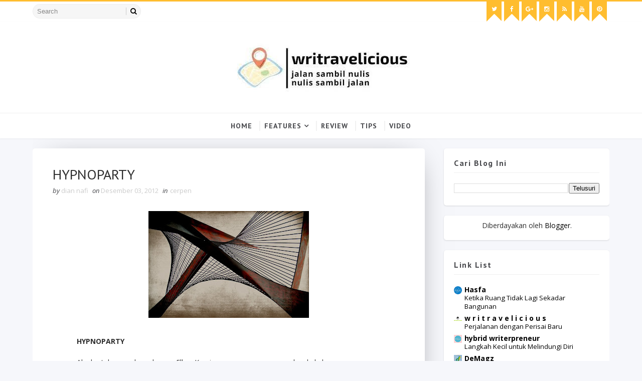

--- FILE ---
content_type: text/javascript; charset=UTF-8
request_url: https://www.writravelicious.com/feeds/posts/default/-/cerpen?alt=json-in-script&max-results=3&callback=jQuery11100028154614313631976_1768729513156&_=1768729513157
body_size: 15739
content:
// API callback
jQuery11100028154614313631976_1768729513156({"version":"1.0","encoding":"UTF-8","feed":{"xmlns":"http://www.w3.org/2005/Atom","xmlns$openSearch":"http://a9.com/-/spec/opensearchrss/1.0/","xmlns$blogger":"http://schemas.google.com/blogger/2008","xmlns$georss":"http://www.georss.org/georss","xmlns$gd":"http://schemas.google.com/g/2005","xmlns$thr":"http://purl.org/syndication/thread/1.0","id":{"$t":"tag:blogger.com,1999:blog-469249453476435941"},"updated":{"$t":"2026-01-11T22:53:15.872+07:00"},"category":[{"term":"novel"},{"term":"dian nafi"},{"term":"buku"},{"term":"lomba"},{"term":"review"},{"term":"inspirasi"},{"term":"resensi"},{"term":"tips"},{"term":"hikmah"},{"term":"sharing kepenulisan"},{"term":"cinta"},{"term":"cerpen"},{"term":"travel"},{"term":"sharing"},{"term":"kontemplasi"},{"term":"Writravelicious"},{"term":"travelling"},{"term":"Semarang"},{"term":"even"},{"term":"lomba menulis"},{"term":"kuliner"},{"term":"event"},{"term":"tips menulis"},{"term":"pesantren"},{"term":"proses kreatif penulisan"},{"term":"kepenulisan"},{"term":"advertorial"},{"term":"proseskreatif"},{"term":"puisi"},{"term":"demak"},{"term":"komunitas"},{"term":"arsitektur"},{"term":"media"},{"term":"giveaway"},{"term":"kuis"},{"term":"enterpreneurship"},{"term":"kematian"},{"term":"antologi"},{"term":"surat cinta"},{"term":"wisata"},{"term":"menulis"},{"term":"sukses"},{"term":"inspiratif"},{"term":"blog"},{"term":"cerita"},{"term":"traveling"},{"term":"kumpulan cerpenku"},{"term":"agama"},{"term":"memoar"},{"term":"parenting"},{"term":"soul travel"},{"term":"workshop"},{"term":"writraveler"},{"term":"festival"},{"term":"kota"},{"term":"pernikahan"},{"term":"abroad"},{"term":"film"},{"term":"gus"},{"term":"kreatif"},{"term":"penulis"},{"term":"people development"},{"term":"perjalanan"},{"term":"gramedia"},{"term":"hasfa"},{"term":"kelas"},{"term":"pemenang"},{"term":"personal growth"},{"term":"bisnis"},{"term":"matahari"},{"term":"Hotel"},{"term":"grasindo"},{"term":"non fiksi"},{"term":"gratis"},{"term":"launching"},{"term":"love"},{"term":"mayasmara"},{"term":"fiksi"},{"term":"motivasi"},{"term":"promo"},{"term":"tiga serangkai"},{"term":"writing"},{"term":"hijabers"},{"term":"jalan-jalan"},{"term":"penulisan"},{"term":"sastra"},{"term":"surga"},{"term":"baru"},{"term":"behind the scene"},{"term":"doa"},{"term":"fashion"},{"term":"indonesia"},{"term":"writravellicious"},{"term":"destinasi"},{"term":"perempuan"},{"term":"writer"},{"term":"Islam"},{"term":"Pameran"},{"term":"Ramadhan"},{"term":"budaya"},{"term":"jakarta"},{"term":"pelatihan"},{"term":"pendidikan"},{"term":"NU"},{"term":"blogger"},{"term":"dewi lestari"},{"term":"mata hati"},{"term":"surat"},{"term":"uwrf"},{"term":"writerpreneurship"},{"term":"Matahari Mata Hati"},{"term":"catatan"},{"term":"hadiah"},{"term":"itinerary"},{"term":"resto"},{"term":"trik"},{"term":"ubud"},{"term":"enterpreneur"},{"term":"food"},{"term":"haji"},{"term":"hasfa publishing"},{"term":"international"},{"term":"ramadan"},{"term":"relijius"},{"term":"spiritualisme"},{"term":"tokoh"},{"term":"wali"},{"term":"Anak"},{"term":"biografi"},{"term":"digital"},{"term":"divapress"},{"term":"mesir Suatu Waktu"},{"term":"mizan"},{"term":"musik"},{"term":"nh dini"},{"term":"penerbit"},{"term":"remaja"},{"term":"rumah"},{"term":"sejarah"},{"term":"seminar"},{"term":"series of mayasmara"},{"term":"syukur"},{"term":"talkshow"},{"term":"#ngemilbaca"},{"term":"SOCIOTEENPRENEUR"},{"term":"blogging"},{"term":"cemburu"},{"term":"diskusi"},{"term":"go"},{"term":"kampus"},{"term":"kesehatan"},{"term":"sarvatraesa"},{"term":"DNBooks"},{"term":"DNEvents"},{"term":"eropa"},{"term":"gaya"},{"term":"hybridwriterpreneur"},{"term":"jurnal"},{"term":"kisah"},{"term":"kopdar"},{"term":"kostum"},{"term":"kyai"},{"term":"liburan"},{"term":"masjid"},{"term":"mengejar"},{"term":"mulia"},{"term":"nulis"},{"term":"pengusaha"},{"term":"rizal armada"},{"term":"roadshow"},{"term":"sociopreneur"},{"term":"sosial"},{"term":"story"},{"term":"travelwriter"},{"term":"bidadari"},{"term":"generasi"},{"term":"harapan"},{"term":"hasfriends"},{"term":"hati"},{"term":"jalan jalan"},{"term":"koran"},{"term":"lebaran"},{"term":"makanan"},{"term":"mukti"},{"term":"nusantara"},{"term":"pengumuman"},{"term":"psikologi"},{"term":"quote"},{"term":"radio"},{"term":"reader"},{"term":"resep"},{"term":"sakit"},{"term":"santri"},{"term":"tasawuf"},{"term":"Islamic"},{"term":"Lifestyle"},{"term":"arsitek"},{"term":"bali"},{"term":"bentang"},{"term":"diary"},{"term":"ebook"},{"term":"gadget"},{"term":"ibadah"},{"term":"ibu"},{"term":"kontes"},{"term":"lelaki"},{"term":"literasi"},{"term":"movie"},{"term":"murah"},{"term":"museum"},{"term":"rumah tangga"},{"term":"sehat"},{"term":"sekolah"},{"term":"young adult"},{"term":"Mata"},{"term":"bulan"},{"term":"cara"},{"term":"dee"},{"term":"education"},{"term":"flash fiction"},{"term":"flp"},{"term":"gila"},{"term":"guru"},{"term":"harian"},{"term":"hidup"},{"term":"indiva"},{"term":"kids"},{"term":"kreasi"},{"term":"kursus"},{"term":"leadership"},{"term":"life"},{"term":"liputan"},{"term":"malaysia"},{"term":"mimpi"},{"term":"mobil"},{"term":"nobel"},{"term":"novela"},{"term":"novelis"},{"term":"online"},{"term":"pameran buku"},{"term":"pelatihan menulis"},{"term":"perayaan"},{"term":"proses"},{"term":"religi"},{"term":"rindu"},{"term":"tahun"},{"term":"tangga bahagia"},{"term":"to"},{"term":"uang"},{"term":"uneg-uneg"},{"term":"upcoming"},{"term":"writerpreneur"},{"term":"3 Musketeers Go To UWRF"},{"term":"Ahmad Tohari"},{"term":"Book"},{"term":"GA"},{"term":"Hybrid"},{"term":"Kiat"},{"term":"Muslimah"},{"term":"Research"},{"term":"author"},{"term":"bandungan"},{"term":"bedah buku"},{"term":"belanda"},{"term":"buku agama"},{"term":"desain"},{"term":"dunia"},{"term":"endorsment"},{"term":"fatayat"},{"term":"game"},{"term":"hasfa camp"},{"term":"hasfa class"},{"term":"heritage"},{"term":"hukum"},{"term":"industri"},{"term":"internasional"},{"term":"islam nusantara"},{"term":"jalan"},{"term":"jilbab"},{"term":"jiwa"},{"term":"jogja"},{"term":"kafe"},{"term":"kekasih"},{"term":"kumcer"},{"term":"learning"},{"term":"makan"},{"term":"maulid"},{"term":"menu"},{"term":"mesir"},{"term":"nahdlatul ulama"},{"term":"new"},{"term":"pacaran"},{"term":"pembaca"},{"term":"pemuda"},{"term":"petualangan"},{"term":"profil"},{"term":"pulang"},{"term":"rencana"},{"term":"reset"},{"term":"sayembara"},{"term":"selingkuh"},{"term":"seni"},{"term":"spiritual"},{"term":"style"},{"term":"testimoni"},{"term":"toleransi"},{"term":"tren"},{"term":"true story"},{"term":"twitter"},{"term":"ultah"},{"term":"wawancara"},{"term":"writravelling"},{"term":"yatim"},{"term":"3 musketeers"},{"term":"Batam"},{"term":"Bekasi"},{"term":"Bidadari Surga Pun Cemburu"},{"term":"Conference"},{"term":"Corona"},{"term":"Gajah Mada FM"},{"term":"How To Reset Your Life"},{"term":"Legendaris"},{"term":"Muhammad"},{"term":"Pelajaran"},{"term":"Piknik"},{"term":"Place"},{"term":"Taufik Ismail"},{"term":"Women"},{"term":"advertisement"},{"term":"belia"},{"term":"children"},{"term":"coaching"},{"term":"dkj"},{"term":"emak"},{"term":"esai"},{"term":"fantasi"},{"term":"favorit"},{"term":"fiksi mini"},{"term":"foto"},{"term":"gambar"},{"term":"gerakan"},{"term":"gula pasir"},{"term":"gus dur"},{"term":"hari"},{"term":"hijab"},{"term":"imajinasi"},{"term":"info"},{"term":"instagram"},{"term":"istimewa"},{"term":"jateng"},{"term":"jawa"},{"term":"jerman"},{"term":"kabupaten"},{"term":"kaki langit kencana"},{"term":"kampus fiksi"},{"term":"kangen"},{"term":"karakter"},{"term":"karir"},{"term":"kartini"},{"term":"kasih"},{"term":"kaya"},{"term":"kehidupan"},{"term":"keluarga"},{"term":"kenangan"},{"term":"kerja"},{"term":"komik"},{"term":"kompas"},{"term":"kopi"},{"term":"kudus"},{"term":"kue"},{"term":"letto"},{"term":"leutika prio"},{"term":"maestro"},{"term":"mantra"},{"term":"masa"},{"term":"masakan"},{"term":"mayana"},{"term":"mekkah"},{"term":"memoir"},{"term":"mental"},{"term":"minion"},{"term":"motor"},{"term":"nasional"},{"term":"organisasi"},{"term":"pahlawan"},{"term":"palembang"},{"term":"paper"},{"term":"pariwisata"},{"term":"pejalan"},{"term":"pelantikan"},{"term":"pengembangan diri"},{"term":"perjuangan"},{"term":"pesawat"},{"term":"produk"},{"term":"proyek"},{"term":"romance"},{"term":"sastrawan"},{"term":"sholat"},{"term":"singapura"},{"term":"solo"},{"term":"staycation"},{"term":"suara"},{"term":"teaser"},{"term":"teknologi"},{"term":"trip"},{"term":"ulama"},{"term":"umroh"},{"term":"universitas"},{"term":"video"},{"term":"wanita"},{"term":"xl"},{"term":"ziarah"},{"term":"2015"},{"term":"Anak-Anak"},{"term":"Arafah"},{"term":"Architecture"},{"term":"Bareng"},{"term":"Bedah"},{"term":"Bersama"},{"term":"Candi"},{"term":"DKD"},{"term":"Depok"},{"term":"Emas"},{"term":"Fair"},{"term":"Goodreads"},{"term":"Gratitude"},{"term":"Kawasan"},{"term":"Kebaikan"},{"term":"Kota Wali"},{"term":"LGBT"},{"term":"Leiden"},{"term":"Medan"},{"term":"Muharram"},{"term":"Puasa"},{"term":"Roadmap"},{"term":"Singapore"},{"term":"Sneak Peeks"},{"term":"Socioteenpreneurship"},{"term":"Tour"},{"term":"Tourism"},{"term":"Undip"},{"term":"Visa"},{"term":"alquran"},{"term":"aplikasi"},{"term":"art"},{"term":"artikel"},{"term":"band"},{"term":"bayi"},{"term":"belajar"},{"term":"belanja"},{"term":"berpikir"},{"term":"bidadari surga"},{"term":"branding"},{"term":"bule"},{"term":"colour"},{"term":"copy paste"},{"term":"craft"},{"term":"day"},{"term":"dosa"},{"term":"ekonomi"},{"term":"essay"},{"term":"galau"},{"term":"gamis"},{"term":"gender"},{"term":"goes"},{"term":"google play"},{"term":"happy"},{"term":"harlah"},{"term":"heboh"},{"term":"how to"},{"term":"hujan"},{"term":"ide"},{"term":"ilustrasi"},{"term":"iman"},{"term":"interior"},{"term":"ironi"},{"term":"islami"},{"term":"jatuh cinta"},{"term":"jejak"},{"term":"jelajah"},{"term":"kbih"},{"term":"kebahagiaan"},{"term":"kebaruan"},{"term":"kegilaan"},{"term":"kelas inspirasi"},{"term":"kerajaan"},{"term":"kesenian"},{"term":"kompetisi"},{"term":"lagu"},{"term":"lasem"},{"term":"lesson"},{"term":"life style"},{"term":"lokalitas"},{"term":"lucu"},{"term":"lunch"},{"term":"malam"},{"term":"manasik"},{"term":"manfaat"},{"term":"mantan"},{"term":"marketing"},{"term":"meet up"},{"term":"menang"},{"term":"mentor"},{"term":"mentoring"},{"term":"metode"},{"term":"momen"},{"term":"move on"},{"term":"muda"},{"term":"mudah"},{"term":"muktamar"},{"term":"musibah"},{"term":"muslim"},{"term":"narkoba"},{"term":"obat"},{"term":"omnibook"},{"term":"onlinepreneurship"},{"term":"paris"},{"term":"pembelajaran"},{"term":"pembimbing"},{"term":"pemenang favorit"},{"term":"pemikiran"},{"term":"pencapaian"},{"term":"pengajar"},{"term":"pengalaman"},{"term":"pengembangan  diri"},{"term":"penyakit"},{"term":"perselingkuhan"},{"term":"pertama"},{"term":"pesta"},{"term":"produktif"},{"term":"radar"},{"term":"refleksi"},{"term":"rejeki"},{"term":"relationship"},{"term":"relawan"},{"term":"renungan"},{"term":"reuni"},{"term":"reviewer"},{"term":"revisi"},{"term":"reza rahardian"},{"term":"rilis"},{"term":"sahabat"},{"term":"seleksi"},{"term":"selfhelp"},{"term":"selfie"},{"term":"sembunyi"},{"term":"sertisikasi"},{"term":"silaturahim"},{"term":"social"},{"term":"social enterpreneurship"},{"term":"spot"},{"term":"storycake for Ramadlan"},{"term":"study"},{"term":"surabaya"},{"term":"sustainable"},{"term":"teenlit"},{"term":"teman"},{"term":"tere liye"},{"term":"tiket"},{"term":"titik balik"},{"term":"togamas"},{"term":"tradisi"},{"term":"training"},{"term":"travel writing"},{"term":"traveloka"},{"term":"tutor"},{"term":"tv"},{"term":"udemy"},{"term":"visit"},{"term":"waktu"},{"term":"walisongo"},{"term":"warna"},{"term":"webinar"},{"term":"wirid"},{"term":"woman"},{"term":"#DNBooks"},{"term":"2018"},{"term":"Aksesoris"},{"term":"Aksi"},{"term":"Amazing"},{"term":"Banyuwangi"},{"term":"Batas"},{"term":"Beautiful"},{"term":"Berkesan"},{"term":"Bina"},{"term":"Bogor"},{"term":"Built Environment"},{"term":"Cafe"},{"term":"Cilesoa"},{"term":"DN"},{"term":"DN Style"},{"term":"Dewan Kesenian Daerah"},{"term":"Ekspedisi"},{"term":"Frankfurt Book Fair"},{"term":"Gedung"},{"term":"Geliat"},{"term":"Hasfa Style"},{"term":"Herborist"},{"term":"Hibah"},{"term":"Identitas"},{"term":"Internet"},{"term":"Investasi"},{"term":"Jadi"},{"term":"Joy"},{"term":"Juri"},{"term":"Kebudayaan"},{"term":"Konsultasi"},{"term":"Kota Lama"},{"term":"Kuliah"},{"term":"Kuning"},{"term":"LMCR"},{"term":"Leila S Chudori"},{"term":"Lintas"},{"term":"Logam"},{"term":"MIWF"},{"term":"Mahasiswa"},{"term":"Menikmati"},{"term":"Menjadi"},{"term":"Muktamar NU 33"},{"term":"Ngemilbaca"},{"term":"Nyaman"},{"term":"OLEH-OLEH"},{"term":"Omah"},{"term":"Peace"},{"term":"Penelitian"},{"term":"Peran"},{"term":"Photo"},{"term":"Praja"},{"term":"Red"},{"term":"Runtuh"},{"term":"Saat"},{"term":"Seno Gumira"},{"term":"Series"},{"term":"Sonora FM"},{"term":"TMII"},{"term":"Tahtiman"},{"term":"Tubuh"},{"term":"Turki"},{"term":"advertising"},{"term":"airport"},{"term":"akademi"},{"term":"akademis"},{"term":"akber"},{"term":"akhir"},{"term":"akomodasi"},{"term":"amal"},{"term":"amantis"},{"term":"arya duta"},{"term":"award"},{"term":"baca"},{"term":"backpacker"},{"term":"badan"},{"term":"band armada"},{"term":"bangsa"},{"term":"beasiswa"},{"term":"beauty"},{"term":"becak"},{"term":"being"},{"term":"belgia"},{"term":"berbagi"},{"term":"bercerita"},{"term":"biaya"},{"term":"blog review"},{"term":"bonus"},{"term":"brainstorming"},{"term":"broken"},{"term":"broken heart"},{"term":"budget"},{"term":"calon"},{"term":"camp"},{"term":"candu"},{"term":"cantik"},{"term":"cemas"},{"term":"challenge"},{"term":"cinta pertama"},{"term":"cirebon"},{"term":"city"},{"term":"claudia kaunang"},{"term":"course"},{"term":"cover"},{"term":"covid-19"},{"term":"coworking space"},{"term":"curhat"},{"term":"daily"},{"term":"dendam"},{"term":"dewan"},{"term":"dewasa muda"},{"term":"diet"},{"term":"dinamika"},{"term":"diri"},{"term":"diskon"},{"term":"diva"},{"term":"dokter"},{"term":"duda"},{"term":"duit"},{"term":"dzikir"},{"term":"ekonomi kreatif"},{"term":"eksistensialis"},{"term":"ekstrimis"},{"term":"elektrik"},{"term":"elex media"},{"term":"embun"},{"term":"end year"},{"term":"endorser"},{"term":"energi"},{"term":"exchange"},{"term":"experience"},{"term":"expo"},{"term":"faber castell"},{"term":"fashion baju"},{"term":"fashionista"},{"term":"filosofi"},{"term":"filsafat"},{"term":"fira basuki"},{"term":"future"},{"term":"gadis"},{"term":"gambir"},{"term":"garin nugroho"},{"term":"gay"},{"term":"gelisah"},{"term":"gerhana"},{"term":"gina s noer"},{"term":"gita wirjawan"},{"term":"give"},{"term":"global"},{"term":"gol a gong"},{"term":"graphic"},{"term":"group"},{"term":"grup"},{"term":"gus mus"},{"term":"habibie"},{"term":"haiku"},{"term":"halal bihalal"},{"term":"hangout"},{"term":"haul"},{"term":"healing"},{"term":"heart"},{"term":"helvy tiana rosa"},{"term":"hemat"},{"term":"hercules"},{"term":"hero"},{"term":"hiburan"},{"term":"hijaber"},{"term":"hits"},{"term":"holiday"},{"term":"house"},{"term":"hubungan"},{"term":"hunian"},{"term":"hutang"},{"term":"hybridwriter"},{"term":"ika natassa"},{"term":"imlek"},{"term":"impian"},{"term":"indie"},{"term":"inovasi"},{"term":"insiden"},{"term":"janda"},{"term":"java"},{"term":"jawa pos"},{"term":"jepang"},{"term":"jepara"},{"term":"jilbaber"},{"term":"jodoh"},{"term":"jokowi"},{"term":"journey"},{"term":"joy series"},{"term":"jual"},{"term":"kado"},{"term":"kali"},{"term":"kalijaga"},{"term":"kapitalisme"},{"term":"karya"},{"term":"kasih tak sampai"},{"term":"kata"},{"term":"keajaiban"},{"term":"keju"},{"term":"kekerasan"},{"term":"kembali"},{"term":"kendaraan"},{"term":"kesempatan"},{"term":"ketapang"},{"term":"khataman"},{"term":"kick andy"},{"term":"kisah inspiratif"},{"term":"kita"},{"term":"klise"},{"term":"kode"},{"term":"komunikasi"},{"term":"konferensi"},{"term":"kontributor"},{"term":"korupsi"},{"term":"kritik"},{"term":"ksan"},{"term":"kuala lumpur"},{"term":"kunjungan"},{"term":"lahir"},{"term":"lailatul qodar"},{"term":"lajang"},{"term":"lembaga"},{"term":"lesbian"},{"term":"lima"},{"term":"logo"},{"term":"lokal"},{"term":"luka"},{"term":"majalah"},{"term":"makasar"},{"term":"makkah"},{"term":"makna"},{"term":"mall"},{"term":"manajemen"},{"term":"mandiri"},{"term":"manusia"},{"term":"marriage"},{"term":"masa depan"},{"term":"masyarakat"},{"term":"maya"},{"term":"meeting"},{"term":"menunggu"},{"term":"merah"},{"term":"metropolis"},{"term":"minuman"},{"term":"mom"},{"term":"monetize"},{"term":"money"},{"term":"muhasabah"},{"term":"muslimat"},{"term":"nafsu"},{"term":"nahdhotul ulama"},{"term":"narsis"},{"term":"nasihat"},{"term":"negeri"},{"term":"nestcology"},{"term":"netherland"},{"term":"netherlands"},{"term":"new year"},{"term":"ngemil"},{"term":"ngesrep"},{"term":"nikah"},{"term":"nikmat"},{"term":"nishfu syaban"},{"term":"nonfiksi"},{"term":"note"},{"term":"noura books"},{"term":"novelet"},{"term":"novotel"},{"term":"nyai"},{"term":"ootd"},{"term":"option"},{"term":"pacar"},{"term":"paket"},{"term":"pandanaran"},{"term":"pantai"},{"term":"pasar"},{"term":"pasukan"},{"term":"patah hati"},{"term":"paud"},{"term":"pecinta"},{"term":"pekalongan"},{"term":"pelajar"},{"term":"pelangi"},{"term":"peluang"},{"term":"pendek"},{"term":"pendopo"},{"term":"penerbitan"},{"term":"penginapan"},{"term":"perenungan"},{"term":"peringatan"},{"term":"perpustakaan"},{"term":"persahabatan"},{"term":"perspektif"},{"term":"pertemuan"},{"term":"pertolongan"},{"term":"pierre coffin padang"},{"term":"plot"},{"term":"pojok"},{"term":"politik"},{"term":"pos"},{"term":"prenada"},{"term":"presentasi"},{"term":"presiden"},{"term":"program"},{"term":"public policy"},{"term":"public speaking"},{"term":"publik"},{"term":"publikasi"},{"term":"putih"},{"term":"rahasia"},{"term":"rajab"},{"term":"ramadlan"},{"term":"rapat"},{"term":"rasul"},{"term":"raya"},{"term":"rekreasi"},{"term":"resolusi"},{"term":"resort"},{"term":"restoran"},{"term":"ringan"},{"term":"riset"},{"term":"rizal"},{"term":"roman"},{"term":"romantis"},{"term":"rupiah"},{"term":"sabotase"},{"term":"sale"},{"term":"samsung"},{"term":"sapardi djoko damono"},{"term":"saudara"},{"term":"scholarship"},{"term":"science fiction"},{"term":"sedekah"},{"term":"seks"},{"term":"seleb"},{"term":"self help"},{"term":"seri"},{"term":"seru"},{"term":"sholihah"},{"term":"sketch"},{"term":"smart"},{"term":"spirit"},{"term":"spiritualitas"},{"term":"stadion"},{"term":"stay at home"},{"term":"story telling"},{"term":"storycake"},{"term":"strategi"},{"term":"studi"},{"term":"sua"},{"term":"suami"},{"term":"sufi"},{"term":"supernova"},{"term":"swiss"},{"term":"tabloid"},{"term":"takdir"},{"term":"takut"},{"term":"tantangan"},{"term":"tari"},{"term":"taubat"},{"term":"teen"},{"term":"tembalang"},{"term":"terang"},{"term":"terapi"},{"term":"terjemahan"},{"term":"tertawa"},{"term":"three"},{"term":"threez"},{"term":"tim"},{"term":"timur"},{"term":"tjokro"},{"term":"toko"},{"term":"toko buku"},{"term":"topi"},{"term":"tradisional"},{"term":"trans"},{"term":"trauma"},{"term":"travellig"},{"term":"tribun"},{"term":"tua"},{"term":"tuhan"},{"term":"tujuan"},{"term":"tulisan"},{"term":"tulus"},{"term":"uin"},{"term":"urban"},{"term":"valentine"},{"term":"vlog"},{"term":"vlogger"},{"term":"vokalis"},{"term":"weekend"},{"term":"wirausaha"},{"term":"wisuda"},{"term":"writer block"},{"term":"#DNChallenge"},{"term":"#LoveYourselfGrowYourself #CintaDiri #PerjalananBatin #HidupOtentik #DianNafiStories"},{"term":"1 juta"},{"term":"2016"},{"term":"2017"},{"term":"2023"},{"term":"2025"},{"term":"3 Musketeers Go  To UWRF"},{"term":"365series"},{"term":"3D"},{"term":"3N2D"},{"term":"5 plus1"},{"term":"80 tahun"},{"term":"91"},{"term":"AS laksana"},{"term":"Adat"},{"term":"After Covid-19"},{"term":"Agatha Christie"},{"term":"Agrowisata"},{"term":"Agung"},{"term":"Agustinus Wibowo"},{"term":"Akhir Sanah"},{"term":"Ala"},{"term":"Albert Camus"},{"term":"Allah"},{"term":"Aneka"},{"term":"Anniversary"},{"term":"Apartemen"},{"term":"Artificial"},{"term":"Asap"},{"term":"Asketisme"},{"term":"Astra"},{"term":"Asuhan"},{"term":"Austria"},{"term":"Away. give away"},{"term":"Ayam"},{"term":"BPJS"},{"term":"BUMN"},{"term":"BUQ"},{"term":"Ba"},{"term":"Bahasa"},{"term":"Baiturrahman"},{"term":"Bakso"},{"term":"Banaran"},{"term":"Bandara Soetta"},{"term":"Bandengan"},{"term":"Bandung"},{"term":"Bekasi."},{"term":"Berangkat"},{"term":"Bergerak"},{"term":"Bergizi"},{"term":"Berjalan"},{"term":"Berkualitas"},{"term":"Betengan"},{"term":"Bistro"},{"term":"Boci"},{"term":"Book Fair"},{"term":"Brand"},{"term":"Brawijaya"},{"term":"Budaya Megengan alias Dugderan Di Demak"},{"term":"Bung"},{"term":"Butuh"},{"term":"Cak Nur"},{"term":"Cancelled"},{"term":"Capek"},{"term":"Celosia"},{"term":"Cepat"},{"term":"Cerita Pendek"},{"term":"Ciputra"},{"term":"Citra"},{"term":"Climate Change"},{"term":"Competition"},{"term":"Copy"},{"term":"Coworking"},{"term":"Creative City"},{"term":"DNCollection"},{"term":"Dapur"},{"term":"Darul Quran"},{"term":"Dengan"},{"term":"Despicable Me"},{"term":"Dialog"},{"term":"Divakaruni. review"},{"term":"Dream"},{"term":"Dreams"},{"term":"Edge"},{"term":"Efektif"},{"term":"Enak"},{"term":"Epistemologis"},{"term":"Europe"},{"term":"Excited"},{"term":"FB"},{"term":"FF"},{"term":"Fadhilah"},{"term":"Fattah"},{"term":"Feel"},{"term":"Festival Literasi"},{"term":"For"},{"term":"Foto Travel"},{"term":"Friday The 13th Dan Persahabatan"},{"term":"Friend"},{"term":"GBK"},{"term":"GalaDinner"},{"term":"Gathering"},{"term":"Gelora"},{"term":"Gengs"},{"term":"Give Away"},{"term":"Google books"},{"term":"Gotong Royong"},{"term":"Grand New Avanza"},{"term":"Grand New Veloz"},{"term":"Green"},{"term":"Griya"},{"term":"HSMN"},{"term":"Haflah"},{"term":"Harga samsung S8"},{"term":"Hari Arafah"},{"term":"Harmoni"},{"term":"Heart of thunder"},{"term":"Hectic"},{"term":"Hobby"},{"term":"Holtimart"},{"term":"Homy"},{"term":"Hungaria"},{"term":"IM3 ooredo"},{"term":"IVAA"},{"term":"Idul Adha"},{"term":"Ikatan"},{"term":"Imelda FM"},{"term":"Indah"},{"term":"Insya Allah"},{"term":"Inteligensia"},{"term":"Islandia"},{"term":"Italia"},{"term":"JIL"},{"term":"JIN"},{"term":"Jaga"},{"term":"Jaim"},{"term":"Jamaah"},{"term":"Jembatan"},{"term":"Jogjakarta"},{"term":"Johanna Lindsay"},{"term":"Johar"},{"term":"Journal"},{"term":"Jumat"},{"term":"KESEJAHTERAAN."},{"term":"KGI"},{"term":"KLCC"},{"term":"KLIA"},{"term":"KLIA2"},{"term":"KPK"},{"term":"Kalinyamat"},{"term":"Kampung"},{"term":"Karno"},{"term":"Kebakaran Hutan"},{"term":"Kebiasaan"},{"term":"Kehangatan"},{"term":"Kekurangan"},{"term":"Kelas Menulis"},{"term":"Kelebihan"},{"term":"Keliling"},{"term":"Kemanusiaan"},{"term":"Kepala"},{"term":"Khoul"},{"term":"Khusus"},{"term":"Kiblat"},{"term":"Komite"},{"term":"Komplit"},{"term":"Korban"},{"term":"Kosong"},{"term":"Kubah"},{"term":"Kudu"},{"term":"Kuil"},{"term":"Kurator"},{"term":"LDR"},{"term":"Lady"},{"term":"Langkah"},{"term":"Launching Dan Bedah Buku Bidadari"},{"term":"Lesbumi"},{"term":"Lewat"},{"term":"Lipit"},{"term":"Literary"},{"term":"Literature"},{"term":"Lock Down"},{"term":"Luxembourg"},{"term":"MCGS"},{"term":"MELEK FINANSIAL"},{"term":"MI"},{"term":"Magnet"},{"term":"Makam"},{"term":"Makhluk"},{"term":"Malta"},{"term":"Manis"},{"term":"Marathon"},{"term":"Masak"},{"term":"Mc Donald"},{"term":"Melakukan"},{"term":"Melengkapi"},{"term":"Membaca"},{"term":"Membangun"},{"term":"Membantu"},{"term":"Membeli"},{"term":"Mempercepat"},{"term":"Mempesona"},{"term":"Mencerdaskan"},{"term":"Menciptakan"},{"term":"Mencoba"},{"term":"Mendukung"},{"term":"Mendunia"},{"term":"Menembus"},{"term":"Mengalir"},{"term":"Menghubungkan"},{"term":"Menguntungkan"},{"term":"Menua"},{"term":"Menyambut"},{"term":"Menyembuhkan"},{"term":"Menyenangkan"},{"term":"Merapikan"},{"term":"Merawat"},{"term":"Message"},{"term":"Minat"},{"term":"Model"},{"term":"Most Fave Time: Jalan-Jalan Sambil Kerja"},{"term":"Muhammadiyah"},{"term":"Mungil"},{"term":"Must"},{"term":"NLP"},{"term":"Nakita"},{"term":"Narasi"},{"term":"Neo"},{"term":"Ngeblog"},{"term":"Ngedan"},{"term":"Nice"},{"term":"Night"},{"term":"Nocturnal"},{"term":"Nomaden"},{"term":"Norwegia"},{"term":"Novel Bali"},{"term":"Novel Baswedan"},{"term":"Nurcholis Majid"},{"term":"Nurcholish Madjid"},{"term":"One decade"},{"term":"Ontologis"},{"term":"Opick"},{"term":"Oppo"},{"term":"Overwhelming"},{"term":"PAI"},{"term":"PERLINDUNGAN KELUARGA"},{"term":"PH"},{"term":"PO"},{"term":"PPPA"},{"term":"PRO2 FM"},{"term":"PWNU"},{"term":"Page"},{"term":"Pagi"},{"term":"Pandemic"},{"term":"Papua"},{"term":"Paradoks"},{"term":"Paris Attack"},{"term":"Paste"},{"term":"Patjar Merah"},{"term":"Pekan"},{"term":"Penanganan"},{"term":"Pencegahan"},{"term":"Pengajian"},{"term":"Penting"},{"term":"Penyembuhan"},{"term":"Penyet"},{"term":"Peralatan"},{"term":"Peristiwa 65"},{"term":"Perjalanan  travel"},{"term":"Perlengkapan"},{"term":"Petronas"},{"term":"Pilih-pilih"},{"term":"Pipiet Senja"},{"term":"Play"},{"term":"Plaza"},{"term":"Pods"},{"term":"Polandia"},{"term":"Pondok"},{"term":"Pop Hotel"},{"term":"Portugal"},{"term":"Potensial"},{"term":"Pradipta"},{"term":"Presentation"},{"term":"Prinsip"},{"term":"Privat"},{"term":"Privilege"},{"term":"Proposal"},{"term":"Prosesi"},{"term":"Psychology"},{"term":"Purwodadi"},{"term":"Quan Nam Tu"},{"term":"Queen"},{"term":"RKB"},{"term":"RR"},{"term":"Raden"},{"term":"Raditya Dika"},{"term":"Raker"},{"term":"Ranch Adventure"},{"term":"Ready"},{"term":"Real Eiffel"},{"term":"Regional"},{"term":"Religious"},{"term":"Religiousm"},{"term":"Representatif"},{"term":"Resensi Bidadari Surga Pun Cemburu"},{"term":"Ridwan Kamil"},{"term":"Road"},{"term":"Rohingya"},{"term":"Rok"},{"term":"Rokok"},{"term":"SD"},{"term":"SDGs"},{"term":"SDIT"},{"term":"SID"},{"term":"SMA"},{"term":"SMKN"},{"term":"SUN LIFE"},{"term":"Safari"},{"term":"Sampar"},{"term":"Santai"},{"term":"Sarana"},{"term":"Schengen"},{"term":"Seram"},{"term":"Sesi"},{"term":"Sesuatu"},{"term":"Setting"},{"term":"Shakh rukh khan"},{"term":"Share"},{"term":"Sharing Writerpreneurship Di Akademi Berbagi Berkarya Dan Berbisnis"},{"term":"Shibgoh"},{"term":"Shop"},{"term":"Show"},{"term":"Si Naga"},{"term":"Siap"},{"term":"Side"},{"term":"Sikap"},{"term":"Siluman wadon"},{"term":"Simpang Lima"},{"term":"Simpati"},{"term":"Sinopsis"},{"term":"Sisi"},{"term":"Sister"},{"term":"Sky"},{"term":"So Good"},{"term":"Social Canteen"},{"term":"Spanyol"},{"term":"Special"},{"term":"Stimulasi"},{"term":"Student"},{"term":"Sufiknik"},{"term":"Suk mben"},{"term":"Summarecon"},{"term":"Sunday"},{"term":"Super"},{"term":"Sustainable Islamic Co-Living"},{"term":"Symposium"},{"term":"TITIK NOL"},{"term":"Tabungan"},{"term":"Tafsir"},{"term":"Taiwan"},{"term":"Take"},{"term":"Tanggung Jawab"},{"term":"Tarhib"},{"term":"Tasaro"},{"term":"Teknik"},{"term":"Telling"},{"term":"Tepat"},{"term":"Terbangan"},{"term":"The Cycle"},{"term":"The eight stranger things"},{"term":"Theragran-M"},{"term":"Think The Opposite"},{"term":"Three Musketeers"},{"term":"Tinggal Sehari Lagi"},{"term":"Tingkat"},{"term":"Tolkien"},{"term":"Touching"},{"term":"Triyanto triwikromo"},{"term":"UB guest house"},{"term":"UGM"},{"term":"Ujian"},{"term":"Ulil abshar abdalla"},{"term":"Umum"},{"term":"Undangan"},{"term":"Urban Planning \u0026 Development"},{"term":"Ustadz"},{"term":"Verve"},{"term":"Video Call"},{"term":"View"},{"term":"Visual"},{"term":"Vitamin"},{"term":"WNI"},{"term":"Wawasan"},{"term":"Weeks"},{"term":"When You Think Something"},{"term":"Worlds"},{"term":"Writers"},{"term":"Writravelicious. Go"},{"term":"Wulansari"},{"term":"Yang"},{"term":"Yusi avianto"},{"term":"Yusuf Mansur"},{"term":"Zheng Ho"},{"term":"abon"},{"term":"academia"},{"term":"acara"},{"term":"achievement"},{"term":"adaptasi"},{"term":"adat. kampung"},{"term":"admission"},{"term":"adventure"},{"term":"agen"},{"term":"ahmad fuadi"},{"term":"ainun chomsun"},{"term":"air"},{"term":"akad"},{"term":"akhir tahun"},{"term":"akhlaq"},{"term":"akhwat"},{"term":"aksepuhan"},{"term":"aktifis"},{"term":"al azhar"},{"term":"alfamart"},{"term":"alfattah"},{"term":"alhamdulillah"},{"term":"alkali"},{"term":"alkohol"},{"term":"allianz"},{"term":"allout"},{"term":"altruism"},{"term":"amalan"},{"term":"amba"},{"term":"ambon"},{"term":"amerika"},{"term":"amore"},{"term":"amsterdam"},{"term":"anggaran"},{"term":"anggrek"},{"term":"animasi"},{"term":"another"},{"term":"antibiotik"},{"term":"area"},{"term":"armada"},{"term":"artis"},{"term":"arung"},{"term":"asean"},{"term":"asma nadia"},{"term":"asmara"},{"term":"asuransi"},{"term":"atasan"},{"term":"atheis"},{"term":"atribut"},{"term":"australia"},{"term":"awal"},{"term":"ayanaz"},{"term":"ayunan"},{"term":"ayutthata"},{"term":"bacem"},{"term":"bagus"},{"term":"bahan"},{"term":"bahaya"},{"term":"baik."},{"term":"baju"},{"term":"bakat"},{"term":"bakti"},{"term":"balaikota"},{"term":"bandara"},{"term":"bangkok"},{"term":"bangunan"},{"term":"banu"},{"term":"banyumanik"},{"term":"baper"},{"term":"barat"},{"term":"basic"},{"term":"batik"},{"term":"batik trusmi"},{"term":"batu cave"},{"term":"bawa"},{"term":"bca"},{"term":"behind"},{"term":"bekas"},{"term":"beli"},{"term":"bencana"},{"term":"benefit"},{"term":"benih"},{"term":"berat"},{"term":"berita"},{"term":"berubah"},{"term":"besi"},{"term":"best"},{"term":"best moment"},{"term":"beyond"},{"term":"biasa"},{"term":"bicara"},{"term":"big heart"},{"term":"big screen"},{"term":"blangkon"},{"term":"blessing"},{"term":"blogger demak"},{"term":"bohong"},{"term":"bom"},{"term":"bonbin"},{"term":"books"},{"term":"booktalk"},{"term":"bor"},{"term":"broadcast"},{"term":"brondong"},{"term":"brubus"},{"term":"bsd city"},{"term":"btpn"},{"term":"bualan"},{"term":"budayawan"},{"term":"bugar"},{"term":"buka"},{"term":"bukan"},{"term":"bukti"},{"term":"buku anak"},{"term":"bukune"},{"term":"bulletin"},{"term":"bumbu"},{"term":"bunda"},{"term":"bundle"},{"term":"bunga"},{"term":"burcht"},{"term":"buruh"},{"term":"buruk"},{"term":"busana"},{"term":"buzz"},{"term":"buzzer"},{"term":"bypass"},{"term":"cagar"},{"term":"cahaya"},{"term":"calling"},{"term":"canda"},{"term":"cappadoccia"},{"term":"cardigan"},{"term":"carpicorn"},{"term":"carrnivor"},{"term":"cengkeh"},{"term":"cerdas"},{"term":"ceria"},{"term":"cernak"},{"term":"chance"},{"term":"charge"},{"term":"charity"},{"term":"charles dickens"},{"term":"charming"},{"term":"chicken soup story"},{"term":"cikole"},{"term":"cinta tak pernah mati"},{"term":"cinta. dian nafi"},{"term":"citylink"},{"term":"cium"},{"term":"clara ng"},{"term":"class"},{"term":"clbk"},{"term":"climate"},{"term":"cloth"},{"term":"coliving"},{"term":"color"},{"term":"combo"},{"term":"commencement"},{"term":"contact"},{"term":"content"},{"term":"context"},{"term":"contextual"},{"term":"convention"},{"term":"cooking"},{"term":"cool"},{"term":"corner"},{"term":"coronavirus"},{"term":"cosmo amaroosa"},{"term":"cosplay"},{"term":"covid19"},{"term":"cowok"},{"term":"crazy"},{"term":"crazyness"},{"term":"creative"},{"term":"cultural"},{"term":"culture"},{"term":"cv"},{"term":"daerah"},{"term":"dakwah"},{"term":"dalang"},{"term":"dampak"},{"term":"dan brown"},{"term":"dapat"},{"term":"darah"},{"term":"darling"},{"term":"darurat"},{"term":"dasar"},{"term":"dasi"},{"term":"dastan"},{"term":"daya tahan"},{"term":"dealing"},{"term":"death"},{"term":"deenaff"},{"term":"dekade"},{"term":"denmark"},{"term":"denny ja"},{"term":"denpasar"},{"term":"departemen"},{"term":"desa"},{"term":"design"},{"term":"detektif"},{"term":"development"},{"term":"diam-diam"},{"term":"dian"},{"term":"dian nafi."},{"term":"dian nafi. paket"},{"term":"dian pelangi"},{"term":"diari"},{"term":"dieng"},{"term":"digital marketing"},{"term":"dikotomi"},{"term":"dilan"},{"term":"dinner"},{"term":"distribusi"},{"term":"distributor"},{"term":"djarum foundation"},{"term":"dlsr"},{"term":"dnstyle"},{"term":"dolphin"},{"term":"dongeng"},{"term":"doodling"},{"term":"down"},{"term":"dprd"},{"term":"drama"},{"term":"drawing"},{"term":"dress code"},{"term":"drink"},{"term":"drop"},{"term":"dubai"},{"term":"duri"},{"term":"duta"},{"term":"dwi"},{"term":"dzulhijjah"},{"term":"easy"},{"term":"ecommerce"},{"term":"editor"},{"term":"edukasi"},{"term":"efek"},{"term":"egaliter"},{"term":"ego"},{"term":"eka Kurniawan"},{"term":"eksis"},{"term":"eksistensi"},{"term":"eksotis"},{"term":"ekstrim"},{"term":"ekstrimisme"},{"term":"elektronik"},{"term":"emansipasi"},{"term":"embargo"},{"term":"emirat"},{"term":"empathy"},{"term":"empati"},{"term":"empek-empek"},{"term":"endorsement"},{"term":"era"},{"term":"eriska rein"},{"term":"erlangga"},{"term":"etnografi"},{"term":"euforia"},{"term":"expert"},{"term":"explore"},{"term":"extraordinary"},{"term":"eyang"},{"term":"factory"},{"term":"fahmina"},{"term":"fahruddin faiz"},{"term":"fakultas"},{"term":"falcon"},{"term":"family"},{"term":"famtrip"},{"term":"fast food"},{"term":"fauna"},{"term":"fbf"},{"term":"fc"},{"term":"feedback"},{"term":"fellowship"},{"term":"femina"},{"term":"feminis"},{"term":"feminisme"},{"term":"ferdi nuril"},{"term":"fesbuk"},{"term":"fiksi ilmiah"},{"term":"filipina"},{"term":"fim"},{"term":"finansial"},{"term":"finfak"},{"term":"first love"},{"term":"fit"},{"term":"fk"},{"term":"fotografi"},{"term":"foundation"},{"term":"founder"},{"term":"frankfurt"},{"term":"freedom"},{"term":"frekuensi"},{"term":"friendship"},{"term":"funblogging"},{"term":"fungsi"},{"term":"gadai"},{"term":"gagas media"},{"term":"gajahmada FM"},{"term":"galaxy"},{"term":"gallery"},{"term":"gama"},{"term":"gaya hidup"},{"term":"gayam"},{"term":"gedong songo"},{"term":"gemini"},{"term":"gen"},{"term":"generasi z"},{"term":"generousity"},{"term":"gengsi"},{"term":"germany"},{"term":"getaran"},{"term":"gift"},{"term":"gitar"},{"term":"gizi"},{"term":"global warming"},{"term":"go to"},{"term":"gobeyond"},{"term":"goclean"},{"term":"god"},{"term":"gojek"},{"term":"golife"},{"term":"gombal. cinta"},{"term":"good"},{"term":"google"},{"term":"google book"},{"term":"gosip"},{"term":"gpu"},{"term":"gradien"},{"term":"graduate"},{"term":"graduation"},{"term":"grafik"},{"term":"grafis"},{"term":"gramedia pandanaran"},{"term":"grateful"},{"term":"great"},{"term":"green peace"},{"term":"grosir"},{"term":"guest house"},{"term":"gunung"},{"term":"hak intelektual"},{"term":"hal"},{"term":"halaqoh"},{"term":"halodoc"},{"term":"hamdalah"},{"term":"hang on"},{"term":"happiness"},{"term":"hardiknas"},{"term":"hari buku"},{"term":"hari jadi"},{"term":"hari kartini"},{"term":"harimau"},{"term":"harmonis"},{"term":"haromain"},{"term":"harper lee"},{"term":"hasanudin"},{"term":"hasfa art culture"},{"term":"hasfa creative"},{"term":"hasfa group"},{"term":"hasfa hub"},{"term":"hasfa institute"},{"term":"hashtag"},{"term":"health"},{"term":"healthy"},{"term":"heath"},{"term":"hebat"},{"term":"hell"},{"term":"hemingway"},{"term":"herbalife"},{"term":"hewan"},{"term":"hidayah"},{"term":"hijab by hasfa"},{"term":"hijriyah"},{"term":"hitam"},{"term":"hobi"},{"term":"home"},{"term":"hook"},{"term":"horison"},{"term":"hot"},{"term":"housing"},{"term":"hub"},{"term":"human resilience"},{"term":"humble"},{"term":"humility"},{"term":"humor"},{"term":"husband"},{"term":"hybrid paradox"},{"term":"hybridparadox"},{"term":"iain"},{"term":"idaman"},{"term":"ide. kreatif"},{"term":"idiom"},{"term":"idola"},{"term":"idul fitri"},{"term":"iidn"},{"term":"ikan"},{"term":"iklan"},{"term":"ilmu"},{"term":"imam"},{"term":"impor"},{"term":"inc"},{"term":"income"},{"term":"india"},{"term":"indosat"},{"term":"informasi"},{"term":"inggris"},{"term":"inklusif"},{"term":"insanity"},{"term":"instan"},{"term":"institutw"},{"term":"iphone"},{"term":"iqro"},{"term":"irit"},{"term":"islamopobhia"},{"term":"istana"},{"term":"istanbul"},{"term":"istiqomah"},{"term":"istri"},{"term":"jabodetabek"},{"term":"jadual"},{"term":"jaka tingkir"},{"term":"jaktim"},{"term":"jalanan"},{"term":"jalanjalan"},{"term":"jaman"},{"term":"januari"},{"term":"jaringan"},{"term":"jati diri"},{"term":"jauh"},{"term":"jawab"},{"term":"jawaban"},{"term":"jayagiri"},{"term":"jazz"},{"term":"jelajah gizi"},{"term":"jenang"},{"term":"jenis"},{"term":"jk"},{"term":"joker"},{"term":"joko"},{"term":"joko anwar"},{"term":"jomblo"},{"term":"jsit"},{"term":"juara"},{"term":"jumpa"},{"term":"just in love"},{"term":"jusuf kalla"},{"term":"jutaan"},{"term":"kacau"},{"term":"kajian"},{"term":"kaleidoskop"},{"term":"kamera"},{"term":"kamu"},{"term":"kanal"},{"term":"kanoman"},{"term":"kanon"},{"term":"kantor"},{"term":"karamel"},{"term":"kardus"},{"term":"karimunjawa"},{"term":"kartu"},{"term":"kasmaran"},{"term":"kasta"},{"term":"kasus"},{"term":"katalog"},{"term":"kawasn"},{"term":"kebangsaan"},{"term":"kebaya"},{"term":"kebenaran"},{"term":"keberagamaan"},{"term":"keberanian"},{"term":"kebetulan"},{"term":"kebun"},{"term":"kebuntuan"},{"term":"kecantikan"},{"term":"kecelakaan"},{"term":"kecil"},{"term":"kedokteran"},{"term":"kehadiran"},{"term":"kehamilan"},{"term":"keindahan"},{"term":"keislaman"},{"term":"kejutan"},{"term":"kekayaan"},{"term":"kekuatan"},{"term":"kelahiran"},{"term":"kelelawar"},{"term":"keliling dunia"},{"term":"kemang"},{"term":"kembali. kepada"},{"term":"kencan"},{"term":"kepedulian"},{"term":"kepo"},{"term":"kerajinan"},{"term":"keraton"},{"term":"kereta"},{"term":"kerja sama"},{"term":"kerudung"},{"term":"kesejatian"},{"term":"kesemoatan"},{"term":"kesulitan"},{"term":"ketangguhan"},{"term":"keterbatasan"},{"term":"ketika"},{"term":"ketrampilan"},{"term":"ketulusan"},{"term":"keutamaan"},{"term":"keyakinan"},{"term":"kfc"},{"term":"kg"},{"term":"kharisma"},{"term":"khianat"},{"term":"khofifah"},{"term":"kidul"},{"term":"kirab"},{"term":"kirim"},{"term":"kitaro"},{"term":"klimaks"},{"term":"klub"},{"term":"knpi"},{"term":"kolaborasi"},{"term":"kolak"},{"term":"koleksi"},{"term":"komedi"},{"term":"komentar"},{"term":"komisi"},{"term":"kompromi"},{"term":"komunis"},{"term":"konferensi internasional"},{"term":"kongkow"},{"term":"konsep"},{"term":"konser"},{"term":"konservasi"},{"term":"konsultan"},{"term":"kontekstual"},{"term":"konten"},{"term":"kontroversi"},{"term":"konyol"},{"term":"koran sindo"},{"term":"korea"},{"term":"koreografi"},{"term":"korona"},{"term":"korporasi"},{"term":"kosmetika"},{"term":"kraton demak"},{"term":"krisis"},{"term":"kritik. perjalanan"},{"term":"kritis"},{"term":"kuburan"},{"term":"kuch kuch hota hai"},{"term":"kuisDN"},{"term":"kumpul"},{"term":"kunci"},{"term":"kurir"},{"term":"kutho"},{"term":"kutipan"},{"term":"kutunggu"},{"term":"lahu"},{"term":"lain"},{"term":"lama"},{"term":"lan fang"},{"term":"lancar"},{"term":"langgeng"},{"term":"langit musik"},{"term":"langsing"},{"term":"language"},{"term":"larang"},{"term":"laris"},{"term":"lato-lato"},{"term":"laudya cintha bella"},{"term":"launching buku"},{"term":"law of attraction"},{"term":"leak tegal sirah"},{"term":"lego"},{"term":"lelah"},{"term":"lelaku"},{"term":"lele"},{"term":"lembah"},{"term":"lengkap"},{"term":"lingkungan"},{"term":"liqo"},{"term":"listrik"},{"term":"live"},{"term":"live music"},{"term":"living"},{"term":"living legend"},{"term":"liwetan"},{"term":"local wisdom"},{"term":"logika"},{"term":"logline"},{"term":"loreal"},{"term":"lounge"},{"term":"luar negeri"},{"term":"lukis"},{"term":"lulur"},{"term":"lupa"},{"term":"macam"},{"term":"madinah"},{"term":"madura"},{"term":"maestrom"},{"term":"magelang"},{"term":"maher zain"},{"term":"mahin"},{"term":"maimun"},{"term":"mainan"},{"term":"makassar"},{"term":"maker"},{"term":"malang"},{"term":"malu"},{"term":"maman suherman"},{"term":"mampir"},{"term":"man"},{"term":"manja"},{"term":"mantan."},{"term":"mantra asmara"},{"term":"maqom"},{"term":"maqoshid"},{"term":"marissa tunjung sari"},{"term":"masalah"},{"term":"master"},{"term":"masterpiece"},{"term":"material"},{"term":"matre"},{"term":"mayo"},{"term":"mazda"},{"term":"mazhab"},{"term":"mcgs. muslimah"},{"term":"md picture"},{"term":"mea"},{"term":"media sosial"},{"term":"mediakita"},{"term":"mediocrity medioker"},{"term":"medis"},{"term":"meela"},{"term":"mekah"},{"term":"melaca"},{"term":"memori"},{"term":"mengaji"},{"term":"menolak"},{"term":"menstruasi"},{"term":"mentalhealth"},{"term":"mentari"},{"term":"menteri"},{"term":"menuntut"},{"term":"menyerah"},{"term":"meode"},{"term":"merkuri"},{"term":"metafora"},{"term":"midodareni"},{"term":"migran"},{"term":"mina"},{"term":"mindset"},{"term":"minggu"},{"term":"mini"},{"term":"miskin"},{"term":"miss"},{"term":"misteri"},{"term":"moammar emka"},{"term":"modal"},{"term":"moderat"},{"term":"modern"},{"term":"mombassador"},{"term":"moment"},{"term":"mompreneur"},{"term":"mondok"},{"term":"monumen"},{"term":"mood"},{"term":"mother"},{"term":"mov"},{"term":"move up"},{"term":"muak"},{"term":"mubaadalah"},{"term":"mudik"},{"term":"multitasker"},{"term":"muse"},{"term":"musim"},{"term":"mutiara"},{"term":"nabi"},{"term":"nahdhiyyin"},{"term":"nahdlotul ulama"},{"term":"naik"},{"term":"nama"},{"term":"narasumber"},{"term":"narkotika"},{"term":"nasib"},{"term":"natasha rizky"},{"term":"nawal el saddawi"},{"term":"near"},{"term":"negara"},{"term":"neil gaiman"},{"term":"netizen"},{"term":"network"},{"term":"neuro"},{"term":"new normal"},{"term":"news"},{"term":"ngabuburit"},{"term":"ngawur"},{"term":"ngidam"},{"term":"ngopi"},{"term":"nikah lagi"},{"term":"nil"},{"term":"nile"},{"term":"nkri"},{"term":"nobar"},{"term":"nomad"},{"term":"nonton"},{"term":"nostalgia"},{"term":"notes"},{"term":"nova"},{"term":"novel. Mira W"},{"term":"novel. buku. dian nafi"},{"term":"novel. remaja. sharing kepenulisan"},{"term":"nyai lesung"},{"term":"nyali"},{"term":"nyata"},{"term":"nyinyir"},{"term":"oase"},{"term":"obituary"},{"term":"obor"},{"term":"obrolan"},{"term":"ocehan"},{"term":"office"},{"term":"olah raga"},{"term":"old"},{"term":"oli"},{"term":"ollie"},{"term":"on air"},{"term":"ongkir"},{"term":"ongkos"},{"term":"opini"},{"term":"optimalisasi"},{"term":"orhan pamuk"},{"term":"otak"},{"term":"otentik"},{"term":"otomotif"},{"term":"otonom"},{"term":"outfit"},{"term":"pabrik"},{"term":"packing"},{"term":"padam"},{"term":"paksi"},{"term":"paling"},{"term":"pandemi"},{"term":"panduan"},{"term":"panel"},{"term":"panggih"},{"term":"panti asuhan"},{"term":"pants"},{"term":"paradigma"},{"term":"paradise"},{"term":"parenting education"},{"term":"party"},{"term":"pasangan"},{"term":"pasar sapi"},{"term":"pasif"},{"term":"pasmada"},{"term":"paspor"},{"term":"patent"},{"term":"pawon"},{"term":"payung teduh"},{"term":"pbnu"},{"term":"peduli"},{"term":"pelacur"},{"term":"pelanggaran"},{"term":"pelarian"},{"term":"pelecehan"},{"term":"pemancingan"},{"term":"pembeli"},{"term":"pemberani"},{"term":"pemberantasan"},{"term":"pemberdayaan"},{"term":"pembudayaan"},{"term":"pembunuhan"},{"term":"pemerintahan"},{"term":"pemilihan"},{"term":"pemimpi"},{"term":"penasaran"},{"term":"penawaran"},{"term":"pencarian"},{"term":"penddikan"},{"term":"pendekatan"},{"term":"pendosa"},{"term":"peneliti"},{"term":"penerbit Jendela"},{"term":"penerbit dolphin"},{"term":"pengalaman. lomba"},{"term":"pengarang"},{"term":"pengasuhan"},{"term":"pengecut"},{"term":"pengelolaan"},{"term":"penghafal"},{"term":"pengkhianatan"},{"term":"pengorbananAlhamdu"},{"term":"penjagaan"},{"term":"penjelajahan"},{"term":"penyair"},{"term":"penyejuk"},{"term":"penyesalan"},{"term":"people"},{"term":"perahu kertas"},{"term":"perancis"},{"term":"perasaan"},{"term":"perawan tua"},{"term":"perawatan"},{"term":"perbaikan"},{"term":"percepatan"},{"term":"perceraian"},{"term":"peredaran"},{"term":"perih"},{"term":"perintis"},{"term":"perisai"},{"term":"peristiwa"},{"term":"perjodohan"},{"term":"perlawanan"},{"term":"perlindungan"},{"term":"permainan"},{"term":"perpusda"},{"term":"pers"},{"term":"persimpangan"},{"term":"personality"},{"term":"pertukatan"},{"term":"perumahan"},{"term":"perwil"},{"term":"pesan"},{"term":"pesona"},{"term":"pesona indonesia"},{"term":"petikan"},{"term":"petis"},{"term":"petitah"},{"term":"pewarta"},{"term":"pgri"},{"term":"picture"},{"term":"pictures"},{"term":"pidibaiq"},{"term":"pierre padang"},{"term":"pikiran"},{"term":"pilihan"},{"term":"pinta"},{"term":"pisang"},{"term":"pitching"},{"term":"pitutur"},{"term":"plane"},{"term":"platform"},{"term":"playboy"},{"term":"playgirl"},{"term":"plotpoint"},{"term":"poem"},{"term":"poetry"},{"term":"pohon"},{"term":"polemik"},{"term":"poligami"},{"term":"pondok pesantren"},{"term":"ponsel"},{"term":"populer"},{"term":"portofolio"},{"term":"posisi"},{"term":"postgraduate"},{"term":"postingan"},{"term":"postpaid"},{"term":"potensi"},{"term":"preservasi"},{"term":"prestasi"},{"term":"production"},{"term":"profesional"},{"term":"promosi"},{"term":"properti"},{"term":"proposisi"},{"term":"prostitusi"},{"term":"provider"},{"term":"provokasi"},{"term":"publish"},{"term":"publishing"},{"term":"pujaan"},{"term":"pulsa"},{"term":"purchase order"},{"term":"pusara"},{"term":"pusaran"},{"term":"putrajaya"},{"term":"qolbu"},{"term":"qoryah"},{"term":"ragam"},{"term":"rahmah"},{"term":"rakyat"},{"term":"raline shah"},{"term":"ramah"},{"term":"ranch"},{"term":"ranting"},{"term":"rasa"},{"term":"rasulullah"},{"term":"ratu"},{"term":"raudah"},{"term":"rawa pening"},{"term":"reading"},{"term":"rebana"},{"term":"redefinisi"},{"term":"regret"},{"term":"reinterpretasi"},{"term":"rekayasa"},{"term":"remote"},{"term":"rempah"},{"term":"rendah hati"},{"term":"rendesvous"},{"term":"reportase"},{"term":"republika"},{"term":"resah"},{"term":"researcher"},{"term":"resepsi"},{"term":"reset your life"},{"term":"residensi"},{"term":"restauran"},{"term":"revolusi"},{"term":"rich dad poor dad"},{"term":"right"},{"term":"ritual"},{"term":"rival"},{"term":"robert t kiyosaki"},{"term":"rodad"},{"term":"rodat"},{"term":"roh"},{"term":"rons"},{"term":"rooms"},{"term":"root"},{"term":"rotary club"},{"term":"rotterdam"},{"term":"ruh"},{"term":"rumahan"},{"term":"ruwah"},{"term":"s2. short course"},{"term":"sabar"},{"term":"sabrang"},{"term":"sadhguru"},{"term":"saduk"},{"term":"saduran"},{"term":"sahamTer"},{"term":"sakuku"},{"term":"salah paham"},{"term":"salatiga"},{"term":"salju"},{"term":"salman aristo"},{"term":"sambung"},{"term":"sampai"},{"term":"sample"},{"term":"sampling"},{"term":"sandra dewi"},{"term":"santorini"},{"term":"santripreneur"},{"term":"santunan"},{"term":"sastrawati"},{"term":"satir"},{"term":"satire"},{"term":"satre"},{"term":"sayang"},{"term":"schiphol"},{"term":"school"},{"term":"school of government public policy"},{"term":"schooling"},{"term":"scifi"},{"term":"scrapbook"},{"term":"sctv"},{"term":"sebuah"},{"term":"sederhana"},{"term":"segitiga"},{"term":"sehari-hari"},{"term":"selamat"},{"term":"selametan"},{"term":"selasih"},{"term":"semai"},{"term":"semangat"},{"term":"sembuh"},{"term":"semesta"},{"term":"semiotik"},{"term":"senior"},{"term":"sentra"},{"term":"senyum"},{"term":"serendipity"},{"term":"seri iklim"},{"term":"seri ulama perempuan"},{"term":"setia kawan"},{"term":"sewu"},{"term":"sgm"},{"term":"sgpp"},{"term":"sheila majid"},{"term":"sholih"},{"term":"short"},{"term":"short course"},{"term":"shortcut"},{"term":"siaran"},{"term":"sihir"},{"term":"simbol"},{"term":"sincerity"},{"term":"sinergi"},{"term":"singgasana Allah"},{"term":"singkir"},{"term":"singosari"},{"term":"siraman"},{"term":"siroh"},{"term":"siswa"},{"term":"skenario"},{"term":"sketsa"},{"term":"smartphone"},{"term":"so7"},{"term":"soko tatal"},{"term":"solusi"},{"term":"song"},{"term":"sophia latjuba"},{"term":"sorga"},{"term":"sorry"},{"term":"sosialis"},{"term":"sosialitas"},{"term":"sosmed"},{"term":"space"},{"term":"spesial"},{"term":"spider"},{"term":"spiderman"},{"term":"sponsor"},{"term":"sport"},{"term":"sriwijaya"},{"term":"startup"},{"term":"statistic"},{"term":"statistik"},{"term":"stevan william"},{"term":"stiletto"},{"term":"store"},{"term":"stuck"},{"term":"students"},{"term":"studium general"},{"term":"study abroad"},{"term":"stylish"},{"term":"suara merdeka"},{"term":"subuh"},{"term":"sudjiwo tedjo"},{"term":"sudut"},{"term":"sudut pandang"},{"term":"sujud"},{"term":"suluh"},{"term":"sumatra"},{"term":"sumba"},{"term":"sunan"},{"term":"sungai"},{"term":"suplemen"},{"term":"support"},{"term":"supporter"},{"term":"sura"},{"term":"surealis"},{"term":"surprise"},{"term":"sushi"},{"term":"sustaunability"},{"term":"swedia"},{"term":"syaban"},{"term":"syariah"},{"term":"syawal"},{"term":"syetan"},{"term":"table manner"},{"term":"tahu"},{"term":"tahun baru"},{"term":"talent"},{"term":"talk show"},{"term":"taman"},{"term":"taman bungkul"},{"term":"tambora"},{"term":"tanah"},{"term":"tanaman"},{"term":"tantrum"},{"term":"tanya"},{"term":"tarbiyah"},{"term":"tawa"},{"term":"tawakal"},{"term":"team"},{"term":"teenligi"},{"term":"teks"},{"term":"televisi"},{"term":"temu"},{"term":"tengah"},{"term":"tentang Indonesia"},{"term":"tenun"},{"term":"terbaru"},{"term":"terbit"},{"term":"terbitan"},{"term":"terlambat"},{"term":"termudah"},{"term":"teror"},{"term":"terorisme"},{"term":"terpadu"},{"term":"tesis"},{"term":"thailand"},{"term":"the microphone"},{"term":"thoriqoh"},{"term":"thriller"},{"term":"throwback"},{"term":"tiga biru segi"},{"term":"tiongkok"},{"term":"tittle"},{"term":"to kill a mocking bird"},{"term":"today"},{"term":"tolikara"},{"term":"top"},{"term":"touch"},{"term":"toyyibah"},{"term":"tpq"},{"term":"tragis"},{"term":"trailer"},{"term":"transbarelang"},{"term":"transeksual"},{"term":"travel. rencana"},{"term":"travelling semarang"},{"term":"travelpreneur"},{"term":"travelwriter. writraveler"},{"term":"trick"},{"term":"trinity"},{"term":"tuition"},{"term":"tumbuh"},{"term":"tumbuhan"},{"term":"tuntang"},{"term":"turis"},{"term":"turun"},{"term":"twitpic"},{"term":"uk"},{"term":"ulang tahun"},{"term":"umkm"},{"term":"uncertainty"},{"term":"undergraduate"},{"term":"ungaran"},{"term":"unggul"},{"term":"ungkapan"},{"term":"unik"},{"term":"unissula"},{"term":"universe"},{"term":"usa"},{"term":"utuh"},{"term":"venesia"},{"term":"verse"},{"term":"vespa"},{"term":"vibrant"},{"term":"videography"},{"term":"vina house"},{"term":"visi media"},{"term":"visimedia"},{"term":"vocalis"},{"term":"volunteering"},{"term":"voucher"},{"term":"wafat"},{"term":"wajah"},{"term":"wake up"},{"term":"wayang"},{"term":"wealth"},{"term":"wedding"},{"term":"wejangan"},{"term":"white"},{"term":"winda hamidah"},{"term":"wisata air"},{"term":"wonosobo"},{"term":"woowoo"},{"term":"works"},{"term":"world"},{"term":"world book day"},{"term":"worth"},{"term":"writraveller"},{"term":"wujil resort"},{"term":"xali"},{"term":"ya"},{"term":"year"},{"term":"yellow"},{"term":"yoga"},{"term":"yoi"},{"term":"youth"},{"term":"yunani"},{"term":"yuni shara"},{"term":"zaha hadid"},{"term":"zoom"},{"term":"zurich"}],"title":{"type":"text","$t":"writravelicious"},"subtitle":{"type":"html","$t":"jalan sambil nulis, nulis sambil jalan"},"link":[{"rel":"http://schemas.google.com/g/2005#feed","type":"application/atom+xml","href":"https:\/\/www.writravelicious.com\/feeds\/posts\/default"},{"rel":"self","type":"application/atom+xml","href":"https:\/\/www.blogger.com\/feeds\/469249453476435941\/posts\/default\/-\/cerpen?alt=json-in-script\u0026max-results=3"},{"rel":"alternate","type":"text/html","href":"https:\/\/www.writravelicious.com\/search\/label\/cerpen"},{"rel":"hub","href":"http://pubsubhubbub.appspot.com/"},{"rel":"next","type":"application/atom+xml","href":"https:\/\/www.blogger.com\/feeds\/469249453476435941\/posts\/default\/-\/cerpen\/-\/cerpen?alt=json-in-script\u0026start-index=4\u0026max-results=3"}],"author":[{"name":{"$t":"dian nafi"},"uri":{"$t":"http:\/\/www.blogger.com\/profile\/02045815448068081269"},"email":{"$t":"noreply@blogger.com"},"gd$image":{"rel":"http://schemas.google.com/g/2005#thumbnail","width":"32","height":"32","src":"\/\/blogger.googleusercontent.com\/img\/b\/R29vZ2xl\/AVvXsEhA12wvuklxuCMEhVpknCnzR9LS_jD7UWf4UrkOAIxhi2YwPrKVO7jTMgeTatGJNa43dy6Sb4wo7-v7ju7xSDM4wFmQN_qIbHM_CIcwqpN3lVgKHIHQKKapdd-oHgssU94\/s113\/dn+4.jfif"}}],"generator":{"version":"7.00","uri":"http://www.blogger.com","$t":"Blogger"},"openSearch$totalResults":{"$t":"82"},"openSearch$startIndex":{"$t":"1"},"openSearch$itemsPerPage":{"$t":"3"},"entry":[{"id":{"$t":"tag:blogger.com,1999:blog-469249453476435941.post-5144939955509549995"},"published":{"$t":"2019-10-29T09:00:00.000+07:00"},"updated":{"$t":"2019-10-29T09:00:27.444+07:00"},"category":[{"scheme":"http://www.blogger.com/atom/ns#","term":"cerita"},{"scheme":"http://www.blogger.com/atom/ns#","term":"cerpen"},{"scheme":"http://www.blogger.com/atom/ns#","term":"gay"},{"scheme":"http://www.blogger.com/atom/ns#","term":"joko"},{"scheme":"http://www.blogger.com/atom/ns#","term":"lesbian"},{"scheme":"http://www.blogger.com/atom/ns#","term":"LGBT"},{"scheme":"http://www.blogger.com/atom/ns#","term":"pemuda"},{"scheme":"http://www.blogger.com/atom/ns#","term":"pernikahan"},{"scheme":"http://www.blogger.com/atom/ns#","term":"selingkuh"},{"scheme":"http://www.blogger.com/atom/ns#","term":"trans"},{"scheme":"http://www.blogger.com/atom/ns#","term":"transeksual"}],"title":{"type":"text","$t":"JOKO (cerpen)"},"summary":{"type":"text","$t":"\nJOKO (cerpen)\n\n\n\nTania mempererat\npelukan \u0026nbsp;ke pinggang Adit yang melaju\nkencang menembus jalanan menuju pegunungan yang dingin. Memang inilah hal yang\ndulu membuat perempuan manis itu menerima lelaki berparas lembut itu sebagai\nsuaminya. Mimpi bahwa mereka akan berboncengan di atas dua roda dan mengunjungi\nbanyak tempat, melalui banyak perjalanan. Jadi begitu tadi pagi Adit \u0026nbsp;mengajak "},"link":[{"rel":"replies","type":"application/atom+xml","href":"https:\/\/www.writravelicious.com\/feeds\/5144939955509549995\/comments\/default","title":"Posting Komentar"},{"rel":"replies","type":"text/html","href":"https:\/\/www.writravelicious.com\/2015\/06\/joko.html#comment-form","title":"0 Komentar"},{"rel":"edit","type":"application/atom+xml","href":"https:\/\/www.blogger.com\/feeds\/469249453476435941\/posts\/default\/5144939955509549995"},{"rel":"self","type":"application/atom+xml","href":"https:\/\/www.blogger.com\/feeds\/469249453476435941\/posts\/default\/5144939955509549995"},{"rel":"alternate","type":"text/html","href":"https:\/\/www.writravelicious.com\/2015\/06\/joko.html","title":"JOKO (cerpen)"}],"author":[{"name":{"$t":"dian nafi"},"uri":{"$t":"http:\/\/www.blogger.com\/profile\/02045815448068081269"},"email":{"$t":"noreply@blogger.com"},"gd$image":{"rel":"http://schemas.google.com/g/2005#thumbnail","width":"32","height":"32","src":"\/\/blogger.googleusercontent.com\/img\/b\/R29vZ2xl\/AVvXsEhA12wvuklxuCMEhVpknCnzR9LS_jD7UWf4UrkOAIxhi2YwPrKVO7jTMgeTatGJNa43dy6Sb4wo7-v7ju7xSDM4wFmQN_qIbHM_CIcwqpN3lVgKHIHQKKapdd-oHgssU94\/s113\/dn+4.jfif"}}],"media$thumbnail":{"xmlns$media":"http://search.yahoo.com/mrss/","url":"https:\/\/blogger.googleusercontent.com\/img\/b\/R29vZ2xl\/AVvXsEhGHYziwdReienhkhrJSxmx76QsN7soUmCyAGhEl42A9pf7pdaGUF389I5jqg9p8RRInuK77ntg7N8b8sUki45DAvIKtfuJYB3gSEs9-snLjv8NLxMY-7bes7JqhPnGlPeAzh-NMkxTbt_9\/s72-c\/10383654_10207046146376587_3024879927414102426_n.jpg","height":"72","width":"72"},"thr$total":{"$t":"0"}},{"id":{"$t":"tag:blogger.com,1999:blog-469249453476435941.post-899698261370249143"},"published":{"$t":"2019-09-05T17:44:00.003+07:00"},"updated":{"$t":"2019-09-05T17:58:27.618+07:00"},"category":[{"scheme":"http://www.blogger.com/atom/ns#","term":"cerpen"},{"scheme":"http://www.blogger.com/atom/ns#","term":"chicken soup story"},{"scheme":"http://www.blogger.com/atom/ns#","term":"curhat"},{"scheme":"http://www.blogger.com/atom/ns#","term":"hasfa camp"},{"scheme":"http://www.blogger.com/atom/ns#","term":"kelas"},{"scheme":"http://www.blogger.com/atom/ns#","term":"kisah inspiratif"},{"scheme":"http://www.blogger.com/atom/ns#","term":"workshop"}],"title":{"type":"text","$t":"JumAT curhAT"},"summary":{"type":"text","$t":"\n\n\n\n\n\njumAT curhAT\u0026nbsp;\n\nSore : 15.30 – 17.30 WIB\n\n\nHasfa Camp: Cempaka 8\/D3 Perum Wijaya Kusuma 2 (belakang SMAN 1) Demak\n\n\nLokasi :\u0026nbsp;https:\/\/g.page\/HASFA\n\nDaftar:\u0026nbsp;\u0026nbsp;klik\u0026nbsp;\u0026nbsp;bit.ly\/wahasfa\n**\n\nPilihan kelas Hasfa Camp lainnya:\nsenEN cerpEN\nselaSA eSAi\nraBO BlOG\nkamIS jurnalISjumAT curhAT\nsabTU TUlis buku\nmingGO GO digital\nahad NyOre NOvel\n\n**\n\n**\n\nIngin mengundang dan "},"link":[{"rel":"replies","type":"application/atom+xml","href":"https:\/\/www.writravelicious.com\/feeds\/899698261370249143\/comments\/default","title":"Posting Komentar"},{"rel":"replies","type":"text/html","href":"https:\/\/www.writravelicious.com\/2019\/09\/jumat-curhat.html#comment-form","title":"0 Komentar"},{"rel":"edit","type":"application/atom+xml","href":"https:\/\/www.blogger.com\/feeds\/469249453476435941\/posts\/default\/899698261370249143"},{"rel":"self","type":"application/atom+xml","href":"https:\/\/www.blogger.com\/feeds\/469249453476435941\/posts\/default\/899698261370249143"},{"rel":"alternate","type":"text/html","href":"https:\/\/www.writravelicious.com\/2019\/09\/jumat-curhat.html","title":"JumAT curhAT"}],"author":[{"name":{"$t":"dian nafi"},"uri":{"$t":"http:\/\/www.blogger.com\/profile\/02045815448068081269"},"email":{"$t":"noreply@blogger.com"},"gd$image":{"rel":"http://schemas.google.com/g/2005#thumbnail","width":"32","height":"32","src":"\/\/blogger.googleusercontent.com\/img\/b\/R29vZ2xl\/AVvXsEhA12wvuklxuCMEhVpknCnzR9LS_jD7UWf4UrkOAIxhi2YwPrKVO7jTMgeTatGJNa43dy6Sb4wo7-v7ju7xSDM4wFmQN_qIbHM_CIcwqpN3lVgKHIHQKKapdd-oHgssU94\/s113\/dn+4.jfif"}}],"media$thumbnail":{"xmlns$media":"http://search.yahoo.com/mrss/","url":"https:\/\/blogger.googleusercontent.com\/img\/b\/R29vZ2xl\/AVvXsEh3fD5EJNcCNtqZC7v1JXddW0uujB5mgOnqg9ZxqwCsyhF4aae-m7v3asMpqzDBQ5ovZk5r21s3J1DOn_LioHdAgI-ELjuuR_5QCHAFQ9ka7JNo9t8pWjj6-9WiXm7Iq6fn6LkIec7AhXA\/s72-c\/jumat+curhat.jpg","height":"72","width":"72"},"thr$total":{"$t":"0"}},{"id":{"$t":"tag:blogger.com,1999:blog-469249453476435941.post-5613611572863905588"},"published":{"$t":"2016-04-06T16:31:00.002+07:00"},"updated":{"$t":"2021-04-22T05:23:42.585+07:00"},"category":[{"scheme":"http://www.blogger.com/atom/ns#","term":"Batas"},{"scheme":"http://www.blogger.com/atom/ns#","term":"Berjalan"},{"scheme":"http://www.blogger.com/atom/ns#","term":"blog"},{"scheme":"http://www.blogger.com/atom/ns#","term":"cerpen"},{"scheme":"http://www.blogger.com/atom/ns#","term":"combo"},{"scheme":"http://www.blogger.com/atom/ns#","term":"Dengan"},{"scheme":"http://www.blogger.com/atom/ns#","term":"freedom"},{"scheme":"http://www.blogger.com/atom/ns#","term":"funblogging"},{"scheme":"http://www.blogger.com/atom/ns#","term":"IM3 ooredo"},{"scheme":"http://www.blogger.com/atom/ns#","term":"indosat"},{"scheme":"http://www.blogger.com/atom/ns#","term":"Internet"},{"scheme":"http://www.blogger.com/atom/ns#","term":"Menembus"},{"scheme":"http://www.blogger.com/atom/ns#","term":"people development"},{"scheme":"http://www.blogger.com/atom/ns#","term":"personal growth"},{"scheme":"http://www.blogger.com/atom/ns#","term":"soul travel"}],"title":{"type":"text","$t":"Dengan Internet Berjalan Menembus Batas"},"summary":{"type":"text","$t":"Dengan Internet Berjalan Menembus Batas\n\n\n\nAku bersyukur atas semua yang dianugerahkanNya kepadaku. Bersyukur saja tanpa kata tetapi. Karena bahkan keterbatasan-keterbatasan yang seolah menjadi paket dari kehidupan ini sejatinya adalah bagian dari karuniaNya. Seseorang menjadi semakin terasah lalu menemukan kekuatan-kekuatan baru yang bahkan tidak ia sadari sebelumnya\n\n\nKeterbatasan cakupannya "},"link":[{"rel":"replies","type":"application/atom+xml","href":"https:\/\/www.writravelicious.com\/feeds\/5613611572863905588\/comments\/default","title":"Posting Komentar"},{"rel":"replies","type":"text/html","href":"https:\/\/www.writravelicious.com\/2016\/04\/dengan-internet-berjalan-menembus-batas.html#comment-form","title":"6 Komentar"},{"rel":"edit","type":"application/atom+xml","href":"https:\/\/www.blogger.com\/feeds\/469249453476435941\/posts\/default\/5613611572863905588"},{"rel":"self","type":"application/atom+xml","href":"https:\/\/www.blogger.com\/feeds\/469249453476435941\/posts\/default\/5613611572863905588"},{"rel":"alternate","type":"text/html","href":"https:\/\/www.writravelicious.com\/2016\/04\/dengan-internet-berjalan-menembus-batas.html","title":"Dengan Internet Berjalan Menembus Batas"}],"author":[{"name":{"$t":"dian nafi"},"uri":{"$t":"http:\/\/www.blogger.com\/profile\/02045815448068081269"},"email":{"$t":"noreply@blogger.com"},"gd$image":{"rel":"http://schemas.google.com/g/2005#thumbnail","width":"32","height":"32","src":"\/\/blogger.googleusercontent.com\/img\/b\/R29vZ2xl\/AVvXsEhA12wvuklxuCMEhVpknCnzR9LS_jD7UWf4UrkOAIxhi2YwPrKVO7jTMgeTatGJNa43dy6Sb4wo7-v7ju7xSDM4wFmQN_qIbHM_CIcwqpN3lVgKHIHQKKapdd-oHgssU94\/s113\/dn+4.jfif"}}],"media$thumbnail":{"xmlns$media":"http://search.yahoo.com/mrss/","url":"https:\/\/blogger.googleusercontent.com\/img\/b\/R29vZ2xl\/AVvXsEiX2JowdQBTkv9ELSmj35cJ7m8gJV7Xfm5ZLfe0di4im9AWNGfbox__-6tbCWhhygwRyAm42vNr4XORKfXE88jILUOEoYbgHKTXX3TDuMIx-92q6kZFFoQiG2hpKaberfLCguLVDFGYS48\/s72-c\/10007524_10205478109856654_4820378933626091802_n.jpg","height":"72","width":"72"},"thr$total":{"$t":"6"}}]}});